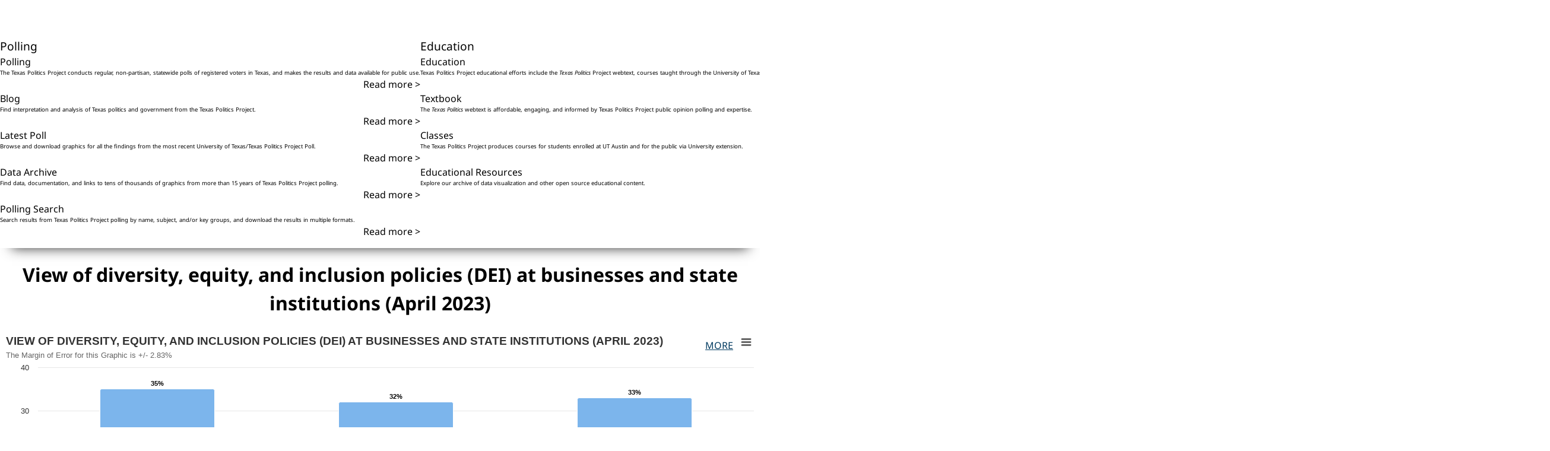

--- FILE ---
content_type: text/html; charset=utf-8
request_url: https://texaspolitics.utexas.edu/set/view-diversity-equity-and-inclusion-policies-dei-businesses-and-state-institutions-april-2023
body_size: 7785
content:
<!DOCTYPE html>
<html lang="en">
    <head>
        <!-- Google tag (gtag.js) -->
        <script async src="https://www.googletagmanager.com/gtag/js?id=G-2E62DHSW0J"></script>
        <script>
            window.dataLayer = window.dataLayer || [];
            function gtag(){dataLayer.push(arguments);}
            gtag('js', new Date());
            gtag('config', 'G-2E62DHSW0J');
        </script>

        <link rel="stylesheet" href="https://maxst.icons8.com/vue-static/landings/line-awesome/line-awesome/1.3.0/css/line-awesome.min.css" />
        <meta charset="utf-8" />
        <meta name="viewport" content="width=device-width, initial-scale=1" />

        <!-- CSRF Token -->
        <meta name="csrf-token" content="hjTZj10JOh0sXJHstOMU6X0L3gFiIsiN2XYQ742a" />

        <link rel="preload" as="style" href="https://texaspolitics.utexas.edu/build/assets/app-DtG8zaxW.css" /><link rel="stylesheet" href="https://texaspolitics.utexas.edu/build/assets/app-DtG8zaxW.css" data-navigate-track="reload" />
        <!-- FONTS -->
        <link rel="preconnect" href="https://fonts.bunny.net" />
        <link href="https://fonts.bunny.net/css?family=noto-sans:400,400i,700,700i" rel="stylesheet" />

        <script async src="https://cse.google.com/cse.js?cx=002688418440466237416:0congcgeqn4"></script>

        <meta name="description" content="Public opinion polling and analysis from the Texas Politics Project at the University of Texas at Austin." />
<link rel="canonical" href="https://texaspolitics.utexas.edu/set/view-diversity-equity-and-inclusion-policies-dei-businesses-and-state-institutions-april-2023" />
<link rel="shortlink" href="https://texaspolitics.utexas.edu/set/view-diversity-equity-and-inclusion-policies-dei-businesses-and-state-institutions-april-2023" />
<meta property="og:site_name" content="The Texas Politics Project" />
<meta property="og:type" content="article" />
<meta property="og:url" content="https://texaspolitics.utexas.edu/set/view-diversity-equity-and-inclusion-policies-dei-businesses-and-state-institutions-april-2023" />
<meta property="og:title" content="View of diversity, equity, and inclusion policies (DEI) at businesses and state institutions (April 2023)" />
<meta property="og:description" content="Public opinion polling and analysis from the Texas Politics Project at the University of Texas at Austin." />
<meta property="og:updated_time" content="2025-01-15 08:52:29" />
<meta name="twitter:card" content="summary" />
<meta name="twitter:url" content="https://texaspolitics.utexas.edu/set/view-diversity-equity-and-inclusion-policies-dei-businesses-and-state-institutions-april-2023" />
<meta name="twitter:title" content="View of diversity, equity, and inclusion policies (DEI) at businesses and state institutions (April 2023)" />
<meta property="article:author" content="https://www.facebook.com/texaspoliticsproject" />
<meta property="article:published_time" content="2023-05-01 12:10:15" />
<meta property="article:modified_time" content="2025-01-15 08:52:29" />
<title>View of diversity, equity, and inclusion policies (DEI) at businesses and state institutions (April 2023) | The Texas Politics Project</title>
<script type="text/javascript" src="https://texaspolitics.utexas.edu/build/highcharts/highmaps.js"></script>
<script type="text/javascript" src="https://texaspolitics.utexas.edu/build/highcharts/modules/data.js"></script>
<script type="text/javascript" src="https://texaspolitics.utexas.edu/build/highcharts/modules/exporting.js"></script>
<script type="text/javascript" src="https://texaspolitics.utexas.edu/build/highcharts/modules/export-data.js"></script>
<script type="text/javascript" src="https://texaspolitics.utexas.edu/build/highcharts/modules/accessibility.js"></script>
<script>
   window.onload = (event) => {
      displayChart();
   };

   function displayChart() {
      var hash = window.location.hash.substring(1);
      var els = document.getElementsByClassName(hash);
      if(hash != '' && els.length > 0) {
         for (let i = 0; i < els.length; i++) {
            if (els[i].tagName == 'LI') {
               els[i].classList.add('chart-selected');
               var sibs = getSiblings(els[i]);
               sibs.forEach(sib => {
                  sib.classList.remove('chart-selected');
               });
            }
            else {
               els[i].classList.add('active');
               var sibs = getSiblings(els[i]);
               sibs.forEach(sib => {
                  sib.classList.remove('active');
               });
            }
         }
      } else {
         var els = document.getElementsByClassName('first');
         for (let i = 0; i < els.length; i++) {
            if (els[i].tagName == 'LI') {
               els[i].classList.add('chart-selected');
               var sibs = getSiblings(els[i]);
               sibs.forEach(sib => {
                  sib.classList.remove('chart-selected');
               });
            }
            else {
               els[i].classList.add('active');
               var sibs = getSiblings(els[i]);
               sibs.forEach(sib => {
                  sib.classList.remove('active');
               });
            }
         }
      }
   };

   function toggleChart(hash, event) {
      event.preventDefault();
      window.location.assign('#' + hash);
      displayChart();
   };
   function getChildren(n, skipMe){
      var r = [];
      for ( ; n; n = n.nextSibling )
         if ( n.nodeType == 1 && n != skipMe)
            r.push( n );
      return r;
   };
   function getSiblings(n) {
      return getChildren(n.parentNode.firstChild, n);
   };
</script>
    </head>
    <body>
                <a href="#main-content" title="main content" class="sr-only sr-only-focusable">Skip to main content</a>
        <header class="header-desktop">
    <div class="header-desktop-content">
        <a class="logo" href="/">
            <img alt="return to homepage of The Texas Politics Project" src="https://minio.la.utexas.edu/texas-politics/Images/Site/TexasPoliticsLogo.svg" class="h-[100px]">
        </a>
        <div class="header-links text-right">
            <a href="/about">About</a> | <a href="/subscribe">Subscribe</a>
        </div>
        <search>
            <form method="GET" action="/search">
                <input name="q" aria-label="Search"><i class="las la-search" aria-hidden="true"></i>
            </form>
        </search>
        <nav class="menu-desktop" aria-label="desktop header menu">
            <ul>
                <li class="nav-polling">
                    <a href="/polling">Polling</a>
                    <div class="nav-submenu nav-polling__dropdown">
                        <div>
                            <a href="/polling">
                                <p>Polling</p>
                                <p>The Texas Politics Project conducts regular, non-partisan, statewide polls of registered voters in Texas, and makes the results and data available for public use.</p>
                                <span class="read-more">Read more ></span>
                            </a>
                            <a href="/blog">
                                <p>Blog</p>
                                <p>Find interpretation and analysis of Texas politics and government from the Texas Politics Project.</p>
                                <span class="read-more">Read more ></span>
                            </a>
                        </div>
                        <div>
                            <a href="/latest-poll">
                                <p>Latest Poll</p>
                                <p>Browse and download graphics for all the findings from the most recent University of Texas/Texas Politics Project Poll.</p>
                                <span class="read-more">Read more ></span>
                            </a>
                            <a href="/polling-data-archive">
                                <p>Data Archive</p>
                                <p>Find data, documentation, and links to tens of thousands of graphics from more than 15 years of Texas Politics Project polling.</p>
                                <span class="read-more">Read more ></span>
                            </a>
                            <a href="/polling/search">
                                <p>Polling Search</p>
                                <p>Search results from Texas Politics Project polling by name, subject, and/or key groups, and download the results in multiple formats.</p>
                                <span class="read-more">Read more ></span>
                            </a>
                        </div>
                    </div>
                </li>
                <li class="nav-education">
                    <a href="/education">Education</a>
                    <div class="nav-submenu nav-education__dropdown">
                        <div>
                            <a href="/education">
                                <p>Education</p>
                                <p>Texas Politics Project educational efforts include the <em>Texas Politics</em> Project webtext, courses taught through the University of Texas and University Extension, and an archive of open-source resources for teachers, students, and the public.</p>
                                <span class="read-more">Read more ></span>
                            </a>
                        </div>
                        <div>
                            <a href="https://www.soomolearning.com/courses/texas-politics">
                                <p>Textbook</p>
                                <p>The <em>Texas Politics</em> webtext is affordable, engaging, and informed by Texas Politics Project public opinion polling and expertise.</p>
                                <span class="read-more">Read more ></span>
                            </a>
                            <a href="/classes">
                                <p>Classes</p>
                                <p>The Texas Politics Project produces courses for students enrolled at UT Austin and for the public via University extension.</p>
                                <span class="read-more">Read more ></span>
                            </a>
                            <a href="/educational-resources">
                                <p>Educational Resources</p>
                                <p>Explore our archive of data visualization and other open source educational content.</p>
                                <span class="read-more">Read more ></span>
                            </a>
                        </div>
                    </div>
                </li>
                <li class="nav-resources">
                    <a href="/resources">Resources</a>
                    <div class="nav-submenu nav-resources__dropdown">
                        <div>
                            <a href="/resources">
                                <p>Resources</p>
                                <p>Find resources for learning and teaching about Texas politics and government from UT Austin and other public sources.</p>
                                <span class="read-more">Read more ></span>
                            </a>
                            <a href="/publications">
                                <p>Publications</p>
                                <p>Browse work by researchers who have used Texas Politics Project data and analysis.</p>
                                <span class="read-more">Read more ></span>
                            </a>
                        </div>
                        <div>
                            <a href="/polling-data-archive">
                                <p>Data Archive</p>
                                <p>Find data, documentation, and links to tens of thousands of graphics from more than 15 years of Texas Politics Project polling.</p>
                                <span class="read-more">Read more ></span>
                            </a>
                            <a href="/polling/search">
                                <p>Polling Search</p>
                                <p>Search for Texas Politics Project polling results by date, subject, electoral group, and/or free text.</p>
                                <span class="read-more">Read more ></span>
                            </a>
                            <a href="/research/data-visualization/search">
                                <p>Data Visualization</p>
                                <p>View visualizations of public opinion and other Texas data.</p>
                                <span class="read-more">Read more ></span>
                            </a>
                        </div>
                    </div>
                </li>
                <li class="nav-internships">
                    <a href="/internship">Internships</a>
                    <div class="nav-submenu nav-internships__dropdown">
                        <div>
                            <a href="/internship">
                                <p>View recent internships</p>
                                <p>Latest internship listings.</p>
                                <span class="read-more">Read more ></span>
                            </a>
                        </div>
                        <div>
                            <a href="/post-internship">
                                <p>Post an internship</p>
                                <p>Submit your internship for consideration.</p>
                                <span class="read-more">Read more ></span>
                            </a>
                            <a href="/find-internship">
                                <p>Find an internship</p>
                                <p>Search all available interships.</p>
                                <span class="read-more">Read more ></span>
                            </a>
                        </div>
                    </div>
                </li>
            </ul>
        </nav>
    </div>
</header>
<header class="header-mobile">
    <button class="menu-toggle" popovertarget="mobile-menu" popovertargetaction="toggle">Menu</button>
    <nav id="mobile-menu" class="menu-mobile" aria-label="mobile header menu" popover>
        <ul>
            <li>Polling
                <ul class="mobile-submenu">
                    <li><a href="/polling">Polling</a></li>
                    <li><a href="/blog">Blog</a></li>
                    <li><a href="/latest-poll">Latest Poll</a></li>
                    <li><a href="/polling-data-archive">Data Archive</a></li>
                    <li><a href="/polling/search">Polling Search</a></li>
                </ul>
            </li>
            <li>Education
                <ul class="mobile-submenu">
                    <li><a href="/education">Education</a></li>
                    <li><a href="https://www.soomolearning.com/courses/texas-politics">Textbook</a></li>
                    <li><a href="/classes">Classes</a></li>
                    <li><a href="/educational-resources">Educational Resources</a></li>
                </ul>
            </li>
            <li>Resources
                <ul class="mobile-submenu">
                    <li><a href="/resources">Texas Resources</a></li>
                    <li><a href="/publications">Publications</a></li>
                    <li><a href="/polling-data-archive">Data Archive</a></li>
                    <li><a href="/research/data-visualization/search">Data Visualization</a></li>
                </ul>
            </li>
            <li>Internships
                <ul class="mobile-submenu">
                    <li><a href="/internship">View Recent Internships</a></li>
                    <li><a href="/post-internship">Post an Internship</a></li>
                    <li><a href="/find-internship">Find an Internship</a></li>
                </ul>
            </li>
        </ul>
    </nav>
    <a href="/">
        <img alt="return to homepage of The Texas Politics Project" src="https://minio.la.utexas.edu/texas-politics/Images/Site/TexasPoliticsLogo.svg" />
    </a>
    <button class="responsive-search" popovertarget="responsive-search" aria-label="open search input"><i class= "las la-search" aria-hidden="true"></i></button>
    <div popover id="responsive-search">
        <search>
            <form method="GET" action="/search">
                <input name="q" aria-label="Search" placeholder="Search..."><i class="las la-search" aria-hidden="true"></i>
            </form>
        </search>
    </div>
</header>        <main id="main-content">
            <h1>View of diversity, equity, and inclusion policies (DEI) at businesses and state institutions (April 2023)</h1>
<ul class="set-chart-container">
               <li class="chart-item overall first">
               <div class="chart-display-area" id="chart-display-area-129603">
            <div class="chart-menu">
    <div class="chart-actions" data-chart="129603">
        <div class="chart-footnote"><a href="#MoreInfo" alt="More Information" title="More Information" onclick="return false;">More</a>
            <span class="toggle-footnote">Respondents were asked, "Based on what you know, do you have a positive or negative view of each of the following? Diversity, equity, and inclusion policies (DEI) at businesses and state institutions?."</span>
        </div>
            </div>
</div>
            <div id="chart-container-129603"></div>
                           <script type="text/javascript">
    let config129603 = {"chart":{"type":"column"},"title":{"text":"View of diversity, equity, and inclusion policies (DEI) at businesses and state institutions (April 2023)","align":"left","style":{"textTransform":"uppercase"},"useHTML":true},"subtitle":{"text":"The Margin of Error for this Graphic is +\/- 2.83%","align":"left"},"xAxis":{"type":"category","labels":{"autoRotation":false,"rotation":null,"align":"center","style":{"textOverflow":"none"}},"tickWidth":1,"title":{"style":{"textTransform":"uppercase"}}},"yAxis":{"title":{"text":"Percentage","style":{"textTransform":"uppercase"}}},"legend":{"enabled":false},"tooltip":{"valuePrefix":"","valueSuffix":"%"},"colors":["#7cb5ec","#f7a35c","#90ee7e","#7798BF","#aaeeee","#ff0066","#eeaaee","#55BF3B","#DF5353","#7798BF","#aaeeee"],"data":{"rows":[["category","Total"],["Positive view","35"],["Negative view","32"],["Don't know\/No opinion","33"]]},"credits":{"text":"April 2023 University of Texas\/Texas Politics Project Poll","href":""},"plotOptions":{"series":{"dataLabels":{"enabled":true,"format":"{y}%"}}},"accessibility":{"series":{"descriptionFormat":"{seriesDescription}{authorDescription}{axisDescription} Chart number {add chart.index 1}"},"screenReaderSection":{"beforeChartFormat":"<div>{chartTitle}<\/div><div>{typeDescription}<\/div><div>{chartSubtitle}<\/div><div>{chartLongdesc}<\/div><div>{playAsSoundButton}<\/div><div>{viewTableButton}<\/div><div>{xAxisDescription}<\/div><div>{yAxisDescription}<\/div><div>{annotationsTitle}{annotationsList}<\/div>"}},"lang":{"accessibility":{"chartContainerLabel":"{title}. Highcharts interactive chart. Chart number {add chart.index 1}","legend":{"legendLabel":"Chart legend: {legendTitle} chart number {add chart.index 1}","legendLabelNoTitle":"Toggle series visibility, {chartTitle}, chart number {add chart.index 1}"}}},"exporting":{"sourceWidth":1200,"sourceHeight":600,"useHTML":true,"local":false,"url":"https:\/\/highcharts-export.la.utexas.edu","buttons":{"contextButton":{"menuItems":["viewFullscreen","printChart","separator","downloadPNG","downloadJPEG","downloadPDF","downloadSVG","separator","downloadCSV","downloadXLS","viewData"]}}}};
    var chart129603 =
        Highcharts.chart('chart-container-129603',
        config129603);
</script>
                     </div>
      </li>
               <li class="chart-item party-id">
               <div class="chart-display-area" id="chart-display-area-129602">
            <div class="chart-menu">
    <div class="chart-actions" data-chart="129602">
        <div class="chart-footnote"><a href="#MoreInfo" alt="More Information" title="More Information" onclick="return false;">More</a>
            <span class="toggle-footnote">Respondents were asked, "Based on what you know, do you have a positive or negative view of each of the following? Diversity, equity, and inclusion policies (DEI) at businesses and state institutions?." Measurement of Party ID for this figure is based on two questions. First, respondents were asked whether they consider themselves to be a Democrats, Republicans, independents, other, or not sure. Those who responded that they are independents or "other" were then asked if they lean toward either the Democrats or Republicans. If they indicated that they lean toward one party or the other, they are considered Democrats or Republicans for the purposes of this figure. Only "pure" independents or members of a third party who indicate that they have no preference for Democrats vis-a-vis Republicans are considered independents. Respondents who answered that they are "not sure" for either of the two aforementioned questions are not incorporated into this figure.</span>
        </div>
            </div>
</div>
            <div id="chart-container-129602"></div>
                           <script type="text/javascript">
    let config129602 = {"chart":{"type":"column"},"title":{"text":"View of diversity, equity, and inclusion policies (DEI) at businesses and state institutions (April 2023)","align":"left","style":{"textTransform":"uppercase"},"useHTML":true},"subtitle":{"text":"","align":"left"},"xAxis":{"type":"category","labels":{"autoRotation":false,"rotation":null,"align":"center","style":{"textOverflow":"none"}},"tickWidth":1,"title":{"style":{"textTransform":"uppercase"}}},"yAxis":{"title":{"text":"Percentage","style":{"textTransform":"uppercase"}}},"tooltip":{"valuePrefix":"","valueSuffix":"%"},"colors":["#00347b","#bdbdbd","#7a000d"],"data":{"rows":[["Category","Democrat","Independent","Republican"],["Positive view","56","17","19"],["Negative view","9","32","54"],["Don't know\/No opinion","35","52","27"]]},"credits":{"text":"April 2023 University of Texas\/Texas Politics Project Poll","href":""},"plotOptions":{"series":{"dataLabels":{"enabled":true,"format":"{y}%"}}},"accessibility":{"series":{"descriptionFormat":"{seriesDescription}{authorDescription}{axisDescription} Chart number {add chart.index 1}"},"screenReaderSection":{"beforeChartFormat":"<div>{chartTitle}<\/div><div>{typeDescription}<\/div><div>{chartSubtitle}<\/div><div>{chartLongdesc}<\/div><div>{playAsSoundButton}<\/div><div>{viewTableButton}<\/div><div>{xAxisDescription}<\/div><div>{yAxisDescription}<\/div><div>{annotationsTitle}{annotationsList}<\/div>"}},"lang":{"accessibility":{"chartContainerLabel":"{title}. Highcharts interactive chart. Chart number {add chart.index 1}","legend":{"legendLabel":"Chart legend: {legendTitle} chart number {add chart.index 1}","legendLabelNoTitle":"Toggle series visibility, {chartTitle}, chart number {add chart.index 1}"}}},"exporting":{"sourceWidth":1200,"sourceHeight":600,"useHTML":true,"local":false,"url":"https:\/\/highcharts-export.la.utexas.edu","buttons":{"contextButton":{"menuItems":["viewFullscreen","printChart","separator","downloadPNG","downloadJPEG","downloadPDF","downloadSVG","separator","downloadCSV","downloadXLS","viewData"]}}}};
    var chart129602 =
        Highcharts.chart('chart-container-129602',
        config129602);
</script>
                     </div>
      </li>
               <li class="chart-item democratic-identification">
               <div class="chart-display-area" id="chart-display-area-129601">
            <div class="chart-menu">
    <div class="chart-actions" data-chart="129601">
        <div class="chart-footnote"><a href="#MoreInfo" alt="More Information" title="More Information" onclick="return false;">More</a>
            <span class="toggle-footnote">Respondents were asked, "Based on what you know, do you have a positive or negative view of each of the following? Diversity, equity, and inclusion policies (DEI) at businesses and state institutions?." Party identification is calculated according to the PID7 variable, a seven point scale of party identification.</span>
        </div>
            </div>
</div>
            <div id="chart-container-129601"></div>
                           <script type="text/javascript">
    let config129601 = {"chart":{"type":"column"},"title":{"text":"View of diversity, equity, and inclusion policies (DEI) at businesses and state institutions (April 2023)","align":"left","style":{"textTransform":"uppercase"},"useHTML":true},"subtitle":{"text":"","align":"left"},"xAxis":{"type":"category","labels":{"autoRotation":false,"rotation":null,"align":"center","style":{"textOverflow":"none"}},"tickWidth":1,"title":{"style":{"textTransform":"uppercase"}}},"yAxis":{"title":{"text":"Percentage","style":{"textTransform":"uppercase"}}},"tooltip":{"valuePrefix":"","valueSuffix":"%"},"colors":["#91afd2","#4572a7","#27415f"],"data":{"rows":[["Category","Lean Democrat","Not very strong Democrat","Strong Democrat"],["Positive view","62","63","52"],["Negative view","10","8","9"],["Don't know\/No opinion","29","30","40"]]},"credits":{"text":"April 2023 University of Texas\/Texas Politics Project Poll","href":""},"plotOptions":{"series":{"dataLabels":{"enabled":true,"format":"{y}%"}}},"accessibility":{"series":{"descriptionFormat":"{seriesDescription}{authorDescription}{axisDescription} Chart number {add chart.index 1}"},"screenReaderSection":{"beforeChartFormat":"<div>{chartTitle}<\/div><div>{typeDescription}<\/div><div>{chartSubtitle}<\/div><div>{chartLongdesc}<\/div><div>{playAsSoundButton}<\/div><div>{viewTableButton}<\/div><div>{xAxisDescription}<\/div><div>{yAxisDescription}<\/div><div>{annotationsTitle}{annotationsList}<\/div>"}},"lang":{"accessibility":{"chartContainerLabel":"{title}. Highcharts interactive chart. Chart number {add chart.index 1}","legend":{"legendLabel":"Chart legend: {legendTitle} chart number {add chart.index 1}","legendLabelNoTitle":"Toggle series visibility, {chartTitle}, chart number {add chart.index 1}"}}},"exporting":{"sourceWidth":1200,"sourceHeight":600,"useHTML":true,"local":false,"url":"https:\/\/highcharts-export.la.utexas.edu","buttons":{"contextButton":{"menuItems":["viewFullscreen","printChart","separator","downloadPNG","downloadJPEG","downloadPDF","downloadSVG","separator","downloadCSV","downloadXLS","viewData"]}}}};
    var chart129601 =
        Highcharts.chart('chart-container-129601',
        config129601);
</script>
                     </div>
      </li>
               <li class="chart-item republican-identification">
               <div class="chart-display-area" id="chart-display-area-129600">
            <div class="chart-menu">
    <div class="chart-actions" data-chart="129600">
        <div class="chart-footnote"><a href="#MoreInfo" alt="More Information" title="More Information" onclick="return false;">More</a>
            <span class="toggle-footnote">Respondents were asked, "Based on what you know, do you have a positive or negative view of each of the following? Diversity, equity, and inclusion policies (DEI) at businesses and state institutions?." Party identification is calculated according to the PID7 variable, a seven point scale of party identification.</span>
        </div>
            </div>
</div>
            <div id="chart-container-129600"></div>
                           <script type="text/javascript">
    let config129600 = {"chart":{"type":"column"},"title":{"text":"View of diversity, equity, and inclusion policies (DEI) at businesses and state institutions (April 2023)","align":"left","style":{"textTransform":"uppercase"},"useHTML":true},"subtitle":{"text":"","align":"left"},"xAxis":{"type":"category","labels":{"autoRotation":false,"rotation":null,"align":"center","style":{"textOverflow":"none"}},"tickWidth":1,"title":{"style":{"textTransform":"uppercase"}}},"yAxis":{"title":{"text":"Percentage","style":{"textTransform":"uppercase"}}},"tooltip":{"valuePrefix":"","valueSuffix":"%"},"colors":["#e00018","#ad0012","#7a000d"],"data":{"rows":[["Category","Lean Republican","Not very strong Republican","Strong Republican"],["Positive view","4","28","23"],["Negative view","73","45","48"],["Don't know\/No opinion","23","27","29"]]},"credits":{"text":"April 2023 University of Texas\/Texas Politics Project Poll","href":""},"plotOptions":{"series":{"dataLabels":{"enabled":true,"format":"{y}%"}}},"accessibility":{"series":{"descriptionFormat":"{seriesDescription}{authorDescription}{axisDescription} Chart number {add chart.index 1}"},"screenReaderSection":{"beforeChartFormat":"<div>{chartTitle}<\/div><div>{typeDescription}<\/div><div>{chartSubtitle}<\/div><div>{chartLongdesc}<\/div><div>{playAsSoundButton}<\/div><div>{viewTableButton}<\/div><div>{xAxisDescription}<\/div><div>{yAxisDescription}<\/div><div>{annotationsTitle}{annotationsList}<\/div>"}},"lang":{"accessibility":{"chartContainerLabel":"{title}. Highcharts interactive chart. Chart number {add chart.index 1}","legend":{"legendLabel":"Chart legend: {legendTitle} chart number {add chart.index 1}","legendLabelNoTitle":"Toggle series visibility, {chartTitle}, chart number {add chart.index 1}"}}},"exporting":{"sourceWidth":1200,"sourceHeight":600,"useHTML":true,"local":false,"url":"https:\/\/highcharts-export.la.utexas.edu","buttons":{"contextButton":{"menuItems":["viewFullscreen","printChart","separator","downloadPNG","downloadJPEG","downloadPDF","downloadSVG","separator","downloadCSV","downloadXLS","viewData"]}}}};
    var chart129600 =
        Highcharts.chart('chart-container-129600',
        config129600);
</script>
                     </div>
      </li>
               <li class="chart-item ideology">
               <div class="chart-display-area" id="chart-display-area-129599">
            <div class="chart-menu">
    <div class="chart-actions" data-chart="129599">
        <div class="chart-footnote"><a href="#MoreInfo" alt="More Information" title="More Information" onclick="return false;">More</a>
            <span class="toggle-footnote">Respondents were asked, "Based on what you know, do you have a positive or negative view of each of the following? Diversity, equity, and inclusion policies (DEI) at businesses and state institutions?." Ideology is measured on a scale of 1-7, with 1 corresponding to "extremely liberal", 7 corresponding to "extremely conservative, and 4 corresponding to "in the middle." For the purposes of this table, respondents who placed themselves at or between points 1 and 3 on the scale are considered "liberal," respondents who placed themselves at point 4 on the scale are considered "moderate," and respondents who placed themselves at or between points 5 and 7 on the scale are considered conservative.</span>
        </div>
            </div>
</div>
            <div id="chart-container-129599"></div>
                           <script type="text/javascript">
    let config129599 = {"chart":{"type":"column"},"title":{"text":"View of diversity, equity, and inclusion policies (DEI) at businesses and state institutions (April 2023)","align":"left","style":{"textTransform":"uppercase"},"useHTML":true},"subtitle":{"text":"","align":"left"},"xAxis":{"type":"category","labels":{"autoRotation":false,"rotation":null,"align":"center","style":{"textOverflow":"none"}},"tickWidth":1,"title":{"style":{"textTransform":"uppercase"}}},"yAxis":{"title":{"text":"Percentage","style":{"textTransform":"uppercase"}}},"tooltip":{"valuePrefix":"","valueSuffix":"%"},"colors":["#00347b","#bdbdbd","#7a000d"],"data":{"rows":[["Category","Liberals","Moderates","Conservatives"],["Positive view","57","36","19"],["Negative view","11","20","54"],["Don't know\/No opinion","31","44","27"]]},"credits":{"text":"April 2023 University of Texas\/Texas Politics Project Poll","href":""},"plotOptions":{"series":{"dataLabels":{"enabled":true,"format":"{y}%"}}},"accessibility":{"series":{"descriptionFormat":"{seriesDescription}{authorDescription}{axisDescription} Chart number {add chart.index 1}"},"screenReaderSection":{"beforeChartFormat":"<div>{chartTitle}<\/div><div>{typeDescription}<\/div><div>{chartSubtitle}<\/div><div>{chartLongdesc}<\/div><div>{playAsSoundButton}<\/div><div>{viewTableButton}<\/div><div>{xAxisDescription}<\/div><div>{yAxisDescription}<\/div><div>{annotationsTitle}{annotationsList}<\/div>"}},"lang":{"accessibility":{"chartContainerLabel":"{title}. Highcharts interactive chart. Chart number {add chart.index 1}","legend":{"legendLabel":"Chart legend: {legendTitle} chart number {add chart.index 1}","legendLabelNoTitle":"Toggle series visibility, {chartTitle}, chart number {add chart.index 1}"}}},"exporting":{"sourceWidth":1200,"sourceHeight":600,"useHTML":true,"local":false,"url":"https:\/\/highcharts-export.la.utexas.edu","buttons":{"contextButton":{"menuItems":["viewFullscreen","printChart","separator","downloadPNG","downloadJPEG","downloadPDF","downloadSVG","separator","downloadCSV","downloadXLS","viewData"]}}}};
    var chart129599 =
        Highcharts.chart('chart-container-129599',
        config129599);
</script>
                     </div>
      </li>
               <li class="chart-item liberalism">
               <div class="chart-display-area" id="chart-display-area-129598">
            <div class="chart-menu">
    <div class="chart-actions" data-chart="129598">
        <div class="chart-footnote"><a href="#MoreInfo" alt="More Information" title="More Information" onclick="return false;">More</a>
            <span class="toggle-footnote">Respondents were asked, "Based on what you know, do you have a positive or negative view of each of the following? Diversity, equity, and inclusion policies (DEI) at businesses and state institutions?." Ideology is measured on a scale of 1-7, with 1 corresponding to "extremely liberal", 7 corresponding to "extremely conservative, and 4 corresponding to "in the middle." For the purposes of this table, respondents who placed themselves at or between points 1 and 3 on the scale are considered "liberal," respondents who placed themselves at point 4 on the scale are considered "moderate," and respondents who placed themselves at or between points 5 and 7 on the scale are considered conservative.</span>
        </div>
            </div>
</div>
            <div id="chart-container-129598"></div>
                           <script type="text/javascript">
    let config129598 = {"chart":{"type":"column"},"title":{"text":"View of diversity, equity, and inclusion policies (DEI) at businesses and state institutions (April 2023)","align":"left","style":{"textTransform":"uppercase"},"useHTML":true},"subtitle":{"text":"","align":"left"},"xAxis":{"type":"category","labels":{"autoRotation":false,"rotation":null,"align":"center","style":{"textOverflow":"none"}},"tickWidth":1,"title":{"style":{"textTransform":"uppercase"}}},"yAxis":{"title":{"text":"Percentage","style":{"textTransform":"uppercase"}}},"tooltip":{"valuePrefix":"","valueSuffix":"%"},"colors":["#91afd2","#4572a7","#27415f"],"data":{"rows":[["Category","Lean liberal","Somewhat liberal","Extremely liberal"],["Positive view","54","56","61"],["Negative view","16","15","3"],["Don't know\/No opinion","30","28","36"]]},"credits":{"text":"April 2023 University of Texas\/Texas Politics Project Poll","href":""},"plotOptions":{"series":{"dataLabels":{"enabled":true,"format":"{y}%"}}},"accessibility":{"series":{"descriptionFormat":"{seriesDescription}{authorDescription}{axisDescription} Chart number {add chart.index 1}"},"screenReaderSection":{"beforeChartFormat":"<div>{chartTitle}<\/div><div>{typeDescription}<\/div><div>{chartSubtitle}<\/div><div>{chartLongdesc}<\/div><div>{playAsSoundButton}<\/div><div>{viewTableButton}<\/div><div>{xAxisDescription}<\/div><div>{yAxisDescription}<\/div><div>{annotationsTitle}{annotationsList}<\/div>"}},"lang":{"accessibility":{"chartContainerLabel":"{title}. Highcharts interactive chart. Chart number {add chart.index 1}","legend":{"legendLabel":"Chart legend: {legendTitle} chart number {add chart.index 1}","legendLabelNoTitle":"Toggle series visibility, {chartTitle}, chart number {add chart.index 1}"}}},"exporting":{"sourceWidth":1200,"sourceHeight":600,"useHTML":true,"local":false,"url":"https:\/\/highcharts-export.la.utexas.edu","buttons":{"contextButton":{"menuItems":["viewFullscreen","printChart","separator","downloadPNG","downloadJPEG","downloadPDF","downloadSVG","separator","downloadCSV","downloadXLS","viewData"]}}}};
    var chart129598 =
        Highcharts.chart('chart-container-129598',
        config129598);
</script>
                     </div>
      </li>
               <li class="chart-item conservatism">
               <div class="chart-display-area" id="chart-display-area-129597">
            <div class="chart-menu">
    <div class="chart-actions" data-chart="129597">
        <div class="chart-footnote"><a href="#MoreInfo" alt="More Information" title="More Information" onclick="return false;">More</a>
            <span class="toggle-footnote">Respondents were asked, "Based on what you know, do you have a positive or negative view of each of the following? Diversity, equity, and inclusion policies (DEI) at businesses and state institutions?." Ideology is measured on a scale of 1-7, with 1 corresponding to "extremely liberal", 7 corresponding to "extremely conservative, and 4 corresponding to "in the middle." For the purposes of this table, respondents who placed themselves at or between points 1 and 3 on the scale are considered "liberal," respondents who placed themselves at point 4 on the scale are considered "moderate," and respondents who placed themselves at or between points 5 and 7 on the scale are considered conservative.</span>
        </div>
            </div>
</div>
            <div id="chart-container-129597"></div>
                           <script type="text/javascript">
    let config129597 = {"chart":{"type":"column"},"title":{"text":"View of diversity, equity, and inclusion policies (DEI) at businesses and state institutions (April 2023)","align":"left","style":{"textTransform":"uppercase"},"useHTML":true},"subtitle":{"text":"","align":"left"},"xAxis":{"type":"category","labels":{"autoRotation":false,"rotation":null,"align":"center","style":{"textOverflow":"none"}},"tickWidth":1,"title":{"style":{"textTransform":"uppercase"}}},"yAxis":{"title":{"text":"Percentage","style":{"textTransform":"uppercase"}}},"tooltip":{"valuePrefix":"","valueSuffix":"%"},"colors":["#e00018","#ad0012","#7a000d"],"data":{"rows":[["Category","Lean conservative","Somewhat conservative","Extremely conservative"],["Positive view","33","18","13"],["Negative view","42","56","60"],["Don't know\/No opinion","25","27","28"]]},"credits":{"text":"April 2023 University of Texas\/Texas Politics Project Poll","href":""},"plotOptions":{"series":{"dataLabels":{"enabled":true,"format":"{y}%"}}},"accessibility":{"series":{"descriptionFormat":"{seriesDescription}{authorDescription}{axisDescription} Chart number {add chart.index 1}"},"screenReaderSection":{"beforeChartFormat":"<div>{chartTitle}<\/div><div>{typeDescription}<\/div><div>{chartSubtitle}<\/div><div>{chartLongdesc}<\/div><div>{playAsSoundButton}<\/div><div>{viewTableButton}<\/div><div>{xAxisDescription}<\/div><div>{yAxisDescription}<\/div><div>{annotationsTitle}{annotationsList}<\/div>"}},"lang":{"accessibility":{"chartContainerLabel":"{title}. Highcharts interactive chart. Chart number {add chart.index 1}","legend":{"legendLabel":"Chart legend: {legendTitle} chart number {add chart.index 1}","legendLabelNoTitle":"Toggle series visibility, {chartTitle}, chart number {add chart.index 1}"}}},"exporting":{"sourceWidth":1200,"sourceHeight":600,"useHTML":true,"local":false,"url":"https:\/\/highcharts-export.la.utexas.edu","buttons":{"contextButton":{"menuItems":["viewFullscreen","printChart","separator","downloadPNG","downloadJPEG","downloadPDF","downloadSVG","separator","downloadCSV","downloadXLS","viewData"]}}}};
    var chart129597 =
        Highcharts.chart('chart-container-129597',
        config129597);
</script>
                     </div>
      </li>
               <li class="chart-item race">
               <div class="chart-display-area" id="chart-display-area-129596">
            <div class="chart-menu">
    <div class="chart-actions" data-chart="129596">
        <div class="chart-footnote"><a href="#MoreInfo" alt="More Information" title="More Information" onclick="return false;">More</a>
            <span class="toggle-footnote">Respondents were asked, "Based on what you know, do you have a positive or negative view of each of the following? Diversity, equity, and inclusion policies (DEI) at businesses and state institutions?." Race is calculated according to the race variable.</span>
        </div>
            </div>
</div>
            <div id="chart-container-129596"></div>
                           <script type="text/javascript">
    let config129596 = {"chart":{"type":"column"},"title":{"text":"View of diversity, equity, and inclusion policies (DEI) at businesses and state institutions (April 2023)","align":"left","style":{"textTransform":"uppercase"},"useHTML":true},"subtitle":{"text":"","align":"left"},"xAxis":{"type":"category","labels":{"autoRotation":false,"rotation":null,"align":"center","style":{"textOverflow":"none"}},"tickWidth":1,"title":{"style":{"textTransform":"uppercase"}}},"yAxis":{"title":{"text":"Percentage","style":{"textTransform":"uppercase"}}},"tooltip":{"valuePrefix":"","valueSuffix":"%"},"colors":["#85af50","#9ecd61","#cbe1b7"],"data":{"rows":[["Category","White","Black","Hispanic"],["Positive view","34","56","27"],["Negative view","39","10","28"],["Don't know\/No opinion","28","34","45"]]},"credits":{"text":"April 2023 University of Texas\/Texas Politics Project Poll","href":""},"plotOptions":{"series":{"dataLabels":{"enabled":true,"format":"{y}%"}}},"accessibility":{"series":{"descriptionFormat":"{seriesDescription}{authorDescription}{axisDescription} Chart number {add chart.index 1}"},"screenReaderSection":{"beforeChartFormat":"<div>{chartTitle}<\/div><div>{typeDescription}<\/div><div>{chartSubtitle}<\/div><div>{chartLongdesc}<\/div><div>{playAsSoundButton}<\/div><div>{viewTableButton}<\/div><div>{xAxisDescription}<\/div><div>{yAxisDescription}<\/div><div>{annotationsTitle}{annotationsList}<\/div>"}},"lang":{"accessibility":{"chartContainerLabel":"{title}. Highcharts interactive chart. Chart number {add chart.index 1}","legend":{"legendLabel":"Chart legend: {legendTitle} chart number {add chart.index 1}","legendLabelNoTitle":"Toggle series visibility, {chartTitle}, chart number {add chart.index 1}"}}},"exporting":{"sourceWidth":1200,"sourceHeight":600,"useHTML":true,"local":false,"url":"https:\/\/highcharts-export.la.utexas.edu","buttons":{"contextButton":{"menuItems":["viewFullscreen","printChart","separator","downloadPNG","downloadJPEG","downloadPDF","downloadSVG","separator","downloadCSV","downloadXLS","viewData"]}}}};
    var chart129596 =
        Highcharts.chart('chart-container-129596',
        config129596);
</script>
                     </div>
      </li>
               <li class="chart-item gender">
               <div class="chart-display-area" id="chart-display-area-129595">
            <div class="chart-menu">
    <div class="chart-actions" data-chart="129595">
        <div class="chart-footnote"><a href="#MoreInfo" alt="More Information" title="More Information" onclick="return false;">More</a>
            <span class="toggle-footnote">Respondents were asked, "Based on what you know, do you have a positive or negative view of each of the following? Diversity, equity, and inclusion policies (DEI) at businesses and state institutions?." Gender is calculated according to the GENDER variable.</span>
        </div>
            </div>
</div>
            <div id="chart-container-129595"></div>
                           <script type="text/javascript">
    let config129595 = {"chart":{"type":"column"},"title":{"text":"View of diversity, equity, and inclusion policies (DEI) at businesses and state institutions (April 2023)","align":"left","style":{"textTransform":"uppercase"},"useHTML":true},"subtitle":{"text":"","align":"left"},"xAxis":{"type":"category","labels":{"autoRotation":false,"rotation":null,"align":"center","style":{"textOverflow":"none"}},"tickWidth":1,"title":{"style":{"textTransform":"uppercase"}}},"yAxis":{"title":{"text":"Percentage","style":{"textTransform":"uppercase"}}},"tooltip":{"valuePrefix":"","valueSuffix":"%"},"colors":["#6287ff","#ff9393"],"data":{"rows":[["Category","Male","Female"],["Positive view","37","33"],["Negative view","39","25"],["Don't know\/No opinion","23","42"]]},"credits":{"text":"April 2023 University of Texas\/Texas Politics Project Poll","href":""},"plotOptions":{"series":{"dataLabels":{"enabled":true,"format":"{y}%"}}},"accessibility":{"series":{"descriptionFormat":"{seriesDescription}{authorDescription}{axisDescription} Chart number {add chart.index 1}"},"screenReaderSection":{"beforeChartFormat":"<div>{chartTitle}<\/div><div>{typeDescription}<\/div><div>{chartSubtitle}<\/div><div>{chartLongdesc}<\/div><div>{playAsSoundButton}<\/div><div>{viewTableButton}<\/div><div>{xAxisDescription}<\/div><div>{yAxisDescription}<\/div><div>{annotationsTitle}{annotationsList}<\/div>"}},"lang":{"accessibility":{"chartContainerLabel":"{title}. Highcharts interactive chart. Chart number {add chart.index 1}","legend":{"legendLabel":"Chart legend: {legendTitle} chart number {add chart.index 1}","legendLabelNoTitle":"Toggle series visibility, {chartTitle}, chart number {add chart.index 1}"}}},"exporting":{"sourceWidth":1200,"sourceHeight":600,"useHTML":true,"local":false,"url":"https:\/\/highcharts-export.la.utexas.edu","buttons":{"contextButton":{"menuItems":["viewFullscreen","printChart","separator","downloadPNG","downloadJPEG","downloadPDF","downloadSVG","separator","downloadCSV","downloadXLS","viewData"]}}}};
    var chart129595 =
        Highcharts.chart('chart-container-129595',
        config129595);
</script>
                     </div>
      </li>
               <li class="chart-item location">
               <div class="chart-display-area" id="chart-display-area-129594">
            <div class="chart-menu">
    <div class="chart-actions" data-chart="129594">
        <div class="chart-footnote"><a href="#MoreInfo" alt="More Information" title="More Information" onclick="return false;">More</a>
            <span class="toggle-footnote">Respondents were asked, "Based on what you know, do you have a positive or negative view of each of the following? Diversity, equity, and inclusion policies (DEI) at businesses and state institutions?." Community type is based on the following question, " Would you say that you live in an urban, suburban, or rural community?"</span>
        </div>
            </div>
</div>
            <div id="chart-container-129594"></div>
                           <script type="text/javascript">
    let config129594 = {"chart":{"type":"column"},"title":{"text":"View of diversity, equity, and inclusion policies (DEI) at businesses and state institutions (April 2023)","align":"left","style":{"textTransform":"uppercase"},"useHTML":true},"subtitle":{"text":"","align":"left"},"xAxis":{"type":"category","labels":{"autoRotation":false,"rotation":null,"align":"center","style":{"textOverflow":"none"}},"tickWidth":1,"title":{"style":{"textTransform":"uppercase"}}},"yAxis":{"title":{"text":"Percentage","style":{"textTransform":"uppercase"}}},"tooltip":{"valuePrefix":"","valueSuffix":"%"},"colors":["#8567b1","#e3ed96","#59b2f9"],"data":{"rows":[["Category","Urban","Suburban","Rural"],["Positive view","48","32","18"],["Negative view","20","38","40"],["Don't know\/No opinion","32","31","43"]]},"credits":{"text":"April 2023 University of Texas\/Texas Politics Project Poll","href":""},"plotOptions":{"series":{"dataLabels":{"enabled":true,"format":"{y}%"}}},"accessibility":{"series":{"descriptionFormat":"{seriesDescription}{authorDescription}{axisDescription} Chart number {add chart.index 1}"},"screenReaderSection":{"beforeChartFormat":"<div>{chartTitle}<\/div><div>{typeDescription}<\/div><div>{chartSubtitle}<\/div><div>{chartLongdesc}<\/div><div>{playAsSoundButton}<\/div><div>{viewTableButton}<\/div><div>{xAxisDescription}<\/div><div>{yAxisDescription}<\/div><div>{annotationsTitle}{annotationsList}<\/div>"}},"lang":{"accessibility":{"chartContainerLabel":"{title}. Highcharts interactive chart. Chart number {add chart.index 1}","legend":{"legendLabel":"Chart legend: {legendTitle} chart number {add chart.index 1}","legendLabelNoTitle":"Toggle series visibility, {chartTitle}, chart number {add chart.index 1}"}}},"exporting":{"sourceWidth":1200,"sourceHeight":600,"useHTML":true,"local":false,"url":"https:\/\/highcharts-export.la.utexas.edu","buttons":{"contextButton":{"menuItems":["viewFullscreen","printChart","separator","downloadPNG","downloadJPEG","downloadPDF","downloadSVG","separator","downloadCSV","downloadXLS","viewData"]}}}};
    var chart129594 =
        Highcharts.chart('chart-container-129594',
        config129594);
</script>
                     </div>
      </li>
               <li class="chart-item age-group">
               <div class="chart-display-area" id="chart-display-area-129593">
            <div class="chart-menu">
    <div class="chart-actions" data-chart="129593">
        <div class="chart-footnote"><a href="#MoreInfo" alt="More Information" title="More Information" onclick="return false;">More</a>
            <span class="toggle-footnote">Respondents were asked, "Based on what you know, do you have a positive or negative view of each of the following? Diversity, equity, and inclusion policies (DEI) at businesses and state institutions?." Age is calculated according to the AGEG variable.</span>
        </div>
            </div>
</div>
            <div id="chart-container-129593"></div>
                           <script type="text/javascript">
    let config129593 = {"chart":{"type":"column"},"title":{"text":"View of diversity, equity, and inclusion policies (DEI) at businesses and state institutions (April 2023)","align":"left","style":{"textTransform":"uppercase"},"useHTML":true},"subtitle":{"text":"","align":"left"},"xAxis":{"type":"category","labels":{"autoRotation":false,"rotation":null,"align":"center","style":{"textOverflow":"none"}},"tickWidth":1,"title":{"style":{"textTransform":"uppercase"}}},"yAxis":{"title":{"text":"Percentage","style":{"textTransform":"uppercase"}}},"tooltip":{"valuePrefix":"","valueSuffix":"%"},"colors":["#eda4a1","#cae68c","#e0ce00","#c3a1db"],"data":{"rows":[["Category","18-29","30-44","45-64","65+"],["Positive view","58","44","27","19"],["Negative view","18","21","37","46"],["Don't know\/No opinion","25","35","35","34"]]},"credits":{"text":"April 2023 University of Texas\/Texas Politics Project Poll","href":""},"plotOptions":{"series":{"dataLabels":{"enabled":true,"format":"{y}%"}}},"accessibility":{"series":{"descriptionFormat":"{seriesDescription}{authorDescription}{axisDescription} Chart number {add chart.index 1}"},"screenReaderSection":{"beforeChartFormat":"<div>{chartTitle}<\/div><div>{typeDescription}<\/div><div>{chartSubtitle}<\/div><div>{chartLongdesc}<\/div><div>{playAsSoundButton}<\/div><div>{viewTableButton}<\/div><div>{xAxisDescription}<\/div><div>{yAxisDescription}<\/div><div>{annotationsTitle}{annotationsList}<\/div>"}},"lang":{"accessibility":{"chartContainerLabel":"{title}. Highcharts interactive chart. Chart number {add chart.index 1}","legend":{"legendLabel":"Chart legend: {legendTitle} chart number {add chart.index 1}","legendLabelNoTitle":"Toggle series visibility, {chartTitle}, chart number {add chart.index 1}"}}},"exporting":{"sourceWidth":1200,"sourceHeight":600,"useHTML":true,"local":false,"url":"https:\/\/highcharts-export.la.utexas.edu","buttons":{"contextButton":{"menuItems":["viewFullscreen","printChart","separator","downloadPNG","downloadJPEG","downloadPDF","downloadSVG","separator","downloadCSV","downloadXLS","viewData"]}}}};
    var chart129593 =
        Highcharts.chart('chart-container-129593',
        config129593);
</script>
                     </div>
      </li>
               <li class="chart-item education">
               <div class="chart-display-area" id="chart-display-area-129592">
            <div class="chart-menu">
    <div class="chart-actions" data-chart="129592">
        <div class="chart-footnote"><a href="#MoreInfo" alt="More Information" title="More Information" onclick="return false;">More</a>
            <span class="toggle-footnote">Respondents were asked, "Based on what you know, do you have a positive or negative view of each of the following? Diversity, equity, and inclusion policies (DEI) at businesses and state institutions?." Education is calculated according to the EDUC variable.</span>
        </div>
            </div>
</div>
            <div id="chart-container-129592"></div>
                           <script type="text/javascript">
    let config129592 = {"chart":{"type":"column"},"title":{"text":"View of diversity, equity, and inclusion policies (DEI) at businesses and state institutions (April 2023)","align":"left","style":{"textTransform":"uppercase"},"useHTML":true},"subtitle":{"text":"","align":"left"},"xAxis":{"type":"category","labels":{"autoRotation":false,"rotation":null,"align":"center","style":{"textOverflow":"none"}},"tickWidth":1,"title":{"style":{"textTransform":"uppercase"}}},"yAxis":{"title":{"text":"Percentage","style":{"textTransform":"uppercase"}}},"tooltip":{"valuePrefix":"","valueSuffix":"%"},"colors":["#ffe7ca","#ffdca9","#ffd073","#f5c12a","#e1b025","#c89b20"],"data":{"rows":[["Category","No HS","High school graduate","Some college","2-year","4-year","Post-grad"],["Positive view","43","28","28","37","42","44"],["Negative view","23","33","29","33","30","36"],["Don't know\/No opinion","34","39","43","30","28","20"]]},"credits":{"text":"April 2023 University of Texas\/Texas Politics Project Poll","href":""},"plotOptions":{"series":{"dataLabels":{"enabled":true,"format":"{y}%"}}},"accessibility":{"series":{"descriptionFormat":"{seriesDescription}{authorDescription}{axisDescription} Chart number {add chart.index 1}"},"screenReaderSection":{"beforeChartFormat":"<div>{chartTitle}<\/div><div>{typeDescription}<\/div><div>{chartSubtitle}<\/div><div>{chartLongdesc}<\/div><div>{playAsSoundButton}<\/div><div>{viewTableButton}<\/div><div>{xAxisDescription}<\/div><div>{yAxisDescription}<\/div><div>{annotationsTitle}{annotationsList}<\/div>"}},"lang":{"accessibility":{"chartContainerLabel":"{title}. Highcharts interactive chart. Chart number {add chart.index 1}","legend":{"legendLabel":"Chart legend: {legendTitle} chart number {add chart.index 1}","legendLabelNoTitle":"Toggle series visibility, {chartTitle}, chart number {add chart.index 1}"}}},"exporting":{"sourceWidth":1200,"sourceHeight":600,"useHTML":true,"local":false,"url":"https:\/\/highcharts-export.la.utexas.edu","buttons":{"contextButton":{"menuItems":["viewFullscreen","printChart","separator","downloadPNG","downloadJPEG","downloadPDF","downloadSVG","separator","downloadCSV","downloadXLS","viewData"]}}}};
    var chart129592 =
        Highcharts.chart('chart-container-129592',
        config129592);
</script>
                     </div>
      </li>
               <li class="chart-item religiosity">
               <div class="chart-display-area" id="chart-display-area-129591">
            <div class="chart-menu">
    <div class="chart-actions" data-chart="129591">
        <div class="chart-footnote"><a href="#MoreInfo" alt="More Information" title="More Information" onclick="return false;">More</a>
            <span class="toggle-footnote">Respondents were asked, "Based on what you know, do you have a positive or negative view of each of the following? Diversity, equity, and inclusion policies (DEI) at businesses and state institutions?." Religiosity is calculated according to the IMPORT variable.</span>
        </div>
            </div>
</div>
            <div id="chart-container-129591"></div>
                           <script type="text/javascript">
    let config129591 = {"chart":{"type":"column"},"title":{"text":"View of diversity, equity, and inclusion policies (DEI) at businesses and state institutions (April 2023)","align":"left","style":{"textTransform":"uppercase"},"useHTML":true},"subtitle":{"text":"","align":"left"},"xAxis":{"type":"category","labels":{"autoRotation":false,"rotation":null,"align":"center","style":{"textOverflow":"none"}},"tickWidth":1,"title":{"style":{"textTransform":"uppercase"}}},"yAxis":{"title":{"text":"Percentage","style":{"textTransform":"uppercase"}}},"tooltip":{"valuePrefix":"","valueSuffix":"%"},"colors":["#7cb5ec","#f7a35c","#90ee7e","#7798BF","#aaeeee","#ff0066","#eeaaee","#55BF3B","#DF5353","#7798BF","#aaeeee"],"data":{"rows":[["Category","Extremely important","Somewhat important","Not very important","Not at all important"],["Positive view","36","32","33","40"],["Negative view","35","33","31","19"],["Don't know\/No opinion","29","35","36","41"]]},"credits":{"text":"April 2023 University of Texas\/Texas Politics Project Poll","href":""},"plotOptions":{"series":{"dataLabels":{"enabled":true,"format":"{y}%"}}},"accessibility":{"series":{"descriptionFormat":"{seriesDescription}{authorDescription}{axisDescription} Chart number {add chart.index 1}"},"screenReaderSection":{"beforeChartFormat":"<div>{chartTitle}<\/div><div>{typeDescription}<\/div><div>{chartSubtitle}<\/div><div>{chartLongdesc}<\/div><div>{playAsSoundButton}<\/div><div>{viewTableButton}<\/div><div>{xAxisDescription}<\/div><div>{yAxisDescription}<\/div><div>{annotationsTitle}{annotationsList}<\/div>"}},"lang":{"accessibility":{"chartContainerLabel":"{title}. Highcharts interactive chart. Chart number {add chart.index 1}","legend":{"legendLabel":"Chart legend: {legendTitle} chart number {add chart.index 1}","legendLabelNoTitle":"Toggle series visibility, {chartTitle}, chart number {add chart.index 1}"}}},"exporting":{"sourceWidth":1200,"sourceHeight":600,"useHTML":true,"local":false,"url":"https:\/\/highcharts-export.la.utexas.edu","buttons":{"contextButton":{"menuItems":["viewFullscreen","printChart","separator","downloadPNG","downloadJPEG","downloadPDF","downloadSVG","separator","downloadCSV","downloadXLS","viewData"]}}}};
    var chart129591 =
        Highcharts.chart('chart-container-129591',
        config129591);
</script>
                     </div>
      </li>
               <li class="chart-item fundamentalism">
               <div class="chart-display-area" id="chart-display-area-129590">
            <div class="chart-menu">
    <div class="chart-actions" data-chart="129590">
        <div class="chart-footnote"><a href="#MoreInfo" alt="More Information" title="More Information" onclick="return false;">More</a>
            <span class="toggle-footnote">Respondents were asked, "Based on what you know, do you have a positive or negative view of each of the following? Diversity, equity, and inclusion policies (DEI) at businesses and state institutions?." Fundamentalism is calculated according to the LITERAL variable.</span>
        </div>
            </div>
</div>
            <div id="chart-container-129590"></div>
                           <script type="text/javascript">
    let config129590 = {"chart":{"type":"column"},"title":{"text":"View of diversity, equity, and inclusion policies (DEI) at businesses and state institutions (April 2023)","align":"left","style":{"textTransform":"uppercase"},"useHTML":true},"subtitle":{"text":"","align":"left"},"xAxis":{"type":"category","labels":{"autoRotation":false,"rotation":null,"align":"center","style":{"textOverflow":"none"}},"tickWidth":1,"title":{"style":{"textTransform":"uppercase"}}},"yAxis":{"title":{"text":"Percentage","style":{"textTransform":"uppercase"}}},"tooltip":{"valuePrefix":"","valueSuffix":"%"},"colors":["#7cb5ec","#f7a35c","#90ee7e","#7798BF","#aaeeee","#ff0066","#eeaaee","#55BF3B","#DF5353","#7798BF","#aaeeee"],"data":{"rows":[["Category","The Bible is the actual word of God and is to be taken literally, word for word.","The Bible is the word of God but not everything in it should be taken literally, word for word.","The Bible is a book written by men and is not the word of God.","Don't know."],["Positive view","38","33","40","21"],["Negative view","33","37","17","32"],["Don't know\/No opinion","29","30","43","47"]]},"credits":{"text":"April 2023 University of Texas\/Texas Politics Project Poll","href":""},"plotOptions":{"series":{"dataLabels":{"enabled":true,"format":"{y}%"}}},"accessibility":{"series":{"descriptionFormat":"{seriesDescription}{authorDescription}{axisDescription} Chart number {add chart.index 1}"},"screenReaderSection":{"beforeChartFormat":"<div>{chartTitle}<\/div><div>{typeDescription}<\/div><div>{chartSubtitle}<\/div><div>{chartLongdesc}<\/div><div>{playAsSoundButton}<\/div><div>{viewTableButton}<\/div><div>{xAxisDescription}<\/div><div>{yAxisDescription}<\/div><div>{annotationsTitle}{annotationsList}<\/div>"}},"lang":{"accessibility":{"chartContainerLabel":"{title}. Highcharts interactive chart. Chart number {add chart.index 1}","legend":{"legendLabel":"Chart legend: {legendTitle} chart number {add chart.index 1}","legendLabelNoTitle":"Toggle series visibility, {chartTitle}, chart number {add chart.index 1}"}}},"exporting":{"sourceWidth":1200,"sourceHeight":600,"useHTML":true,"local":false,"url":"https:\/\/highcharts-export.la.utexas.edu","buttons":{"contextButton":{"menuItems":["viewFullscreen","printChart","separator","downloadPNG","downloadJPEG","downloadPDF","downloadSVG","separator","downloadCSV","downloadXLS","viewData"]}}}};
    var chart129590 =
        Highcharts.chart('chart-container-129590',
        config129590);
</script>
                     </div>
      </li>
   </ul>
<div class="set-buttons">
         <a href="#" class="chart-button overall first" onclick="toggleChart('overall', event)"
      >Overall</a>
            <a href="#" class="chart-button party-id" onclick="toggleChart('party-id', event)"
      >Party ID</a>
            <a href="#" class="chart-button democratic-identification" onclick="toggleChart('democratic-identification', event)"
      >Democratic Identification</a>
            <a href="#" class="chart-button republican-identification" onclick="toggleChart('republican-identification', event)"
      >Republican Identification</a>
            <a href="#" class="chart-button ideology" onclick="toggleChart('ideology', event)"
      >Ideology</a>
            <a href="#" class="chart-button liberalism" onclick="toggleChart('liberalism', event)"
      >Liberalism</a>
            <a href="#" class="chart-button conservatism" onclick="toggleChart('conservatism', event)"
      >Conservatism</a>
            <a href="#" class="chart-button race" onclick="toggleChart('race', event)"
      >Race</a>
            <a href="#" class="chart-button gender" onclick="toggleChart('gender', event)"
      >Gender</a>
            <a href="#" class="chart-button location" onclick="toggleChart('location', event)"
      >Location</a>
            <a href="#" class="chart-button age-group" onclick="toggleChart('age-group', event)"
      >Age Group</a>
            <a href="#" class="chart-button education" onclick="toggleChart('education', event)"
      >Education</a>
            <a href="#" class="chart-button religiosity" onclick="toggleChart('religiosity', event)"
      >Religiosity</a>
            <a href="#" class="chart-button fundamentalism" onclick="toggleChart('fundamentalism', event)"
      >Fundamentalism</a>
      </div>

<hr class="my-[50px]">

<div class="section-columns-2">
   <section>
      <div>
    <h2>Sign up for the Texas Politics Newsletter</h2>
    <p>Stay up to date on the latest polling results, analysis, events, and more from the Texas Politics Project.</p>
    <div id="mc_embed_signup">
        <form action="https://utexas.us4.list-manage.com/subscribe/post?u=743c19c8799aea8f9ffafabe2&amp;id=ade42ae6be" class="validate" id="mc-embedded-subscribe-form" method="post" name="mc-embedded-subscribe-form" novalidate="" target="_blank">
        <div id="mc_embed_signup_scroll">
            <div class="mc-field-group"><label for="mce-EMAIL" class="signup-space">Email Address <span class="asterisk">*</span> </label> <input class="required email" id="mce-EMAIL" name="EMAIL" type="email" value="" /></div>
            <div class="mc-field-group"><label for="mce-FNAME" class="signup-space">First Name </label> <input id="mce-FNAME" name="FNAME" type="text" value="" /></div>
            <div class="mc-field-group"><label for="mce-LNAME" class="signup-space">Last Name </label> <input id="mce-LNAME" name="LNAME" type="text" value="" /></div>
            <div class="clear" id="mce-responses">
                <div class="response" id="mce-error-response" style="display:none">&nbsp;</div>
                <div class="response" id="mce-success-response" style="display:none">&nbsp;</div>
            </div>
            <!-- real people should not fill this in and expect good things - do not remove this or risk form bot signups-->
            <div class="indicates-required"><span class="asterisk">*</span> indicates required</div>
            <div aria-hidden="true" style="position: absolute; left: -5000px;"><input name="b_743c19c8799aea8f9ffafabe2_ade42ae6be" tabindex="-1" type="text" value="" /></div>
            <div class="clear"><input class="button" id="mc-embedded-subscribe" name="subscribe" type="submit" value="Subscribe" /></div>
        </div>
        </form>
    </div>
</div>   </section>
   <section class="signup-footer-section">
      <a href="/polling/search" target=”_blank”>
         <h2>Polling Search</h2>
         <p>Search results from Texas Politics Project polling by name, subject, and/or key groups,
            and download the results in multiple formats.</p>
         <div>Search Polls<i class="las la-external-link-square-alt" aria-hidden="true"></i></div>
      </a>
   </section>
</div>
        </main>
        <footer>
    <div class="footer-content">
        <a href="https://www.utexas.edu/" class="utexas-logo" title="The University of Texas at Austin">&nbsp</a>
        <a href="https://liberalarts.utexas.edu/" class="cola-logo" title="College of Liberal Arts">&nbsp</a>
        <a href="https://laits.utexas.edu/services/" class="laits-logo" title="Liberal Arts Instructional Technology Services">&nbsp</a>
    </div>
</footer>    </body>
</html>
